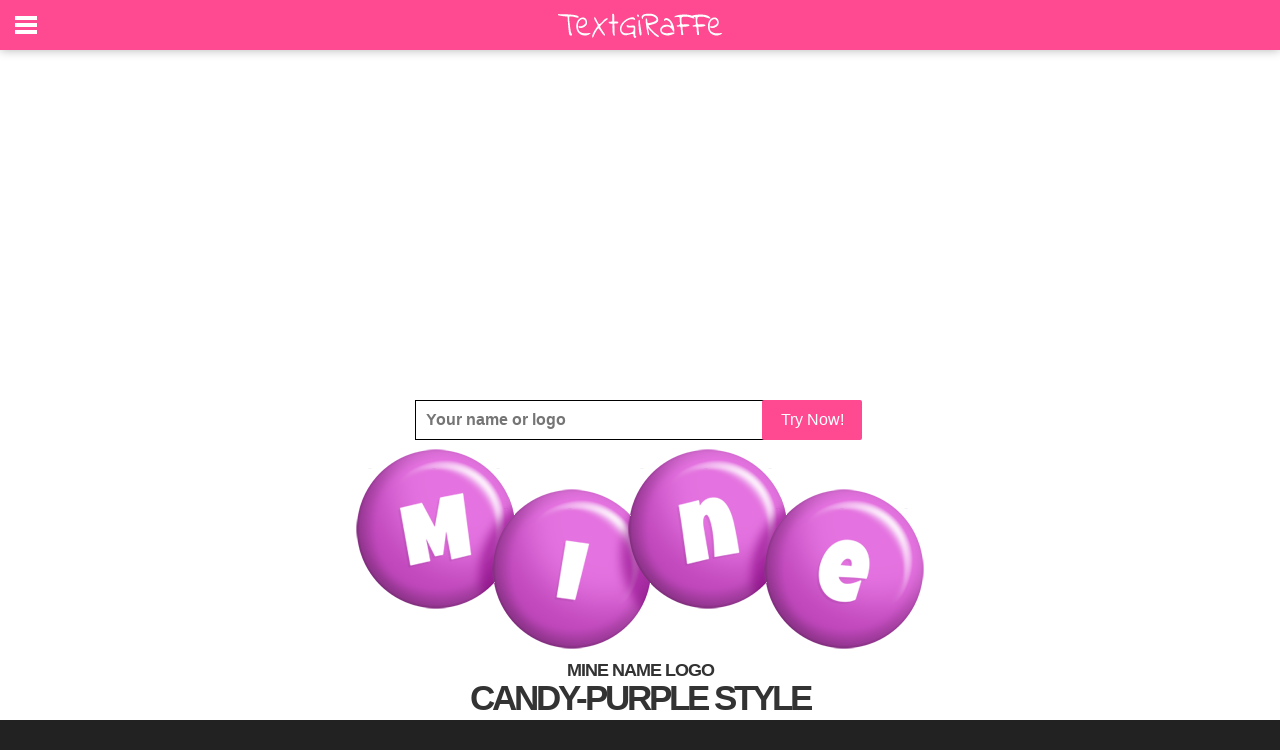

--- FILE ---
content_type: text/html; charset=utf-8
request_url: https://www.google.com/recaptcha/api2/aframe
body_size: 268
content:
<!DOCTYPE HTML><html><head><meta http-equiv="content-type" content="text/html; charset=UTF-8"></head><body><script nonce="URrJ4O0qNZPL8S26If_glA">/** Anti-fraud and anti-abuse applications only. See google.com/recaptcha */ try{var clients={'sodar':'https://pagead2.googlesyndication.com/pagead/sodar?'};window.addEventListener("message",function(a){try{if(a.source===window.parent){var b=JSON.parse(a.data);var c=clients[b['id']];if(c){var d=document.createElement('img');d.src=c+b['params']+'&rc='+(localStorage.getItem("rc::a")?sessionStorage.getItem("rc::b"):"");window.document.body.appendChild(d);sessionStorage.setItem("rc::e",parseInt(sessionStorage.getItem("rc::e")||0)+1);localStorage.setItem("rc::h",'1769389880315');}}}catch(b){}});window.parent.postMessage("_grecaptcha_ready", "*");}catch(b){}</script></body></html>